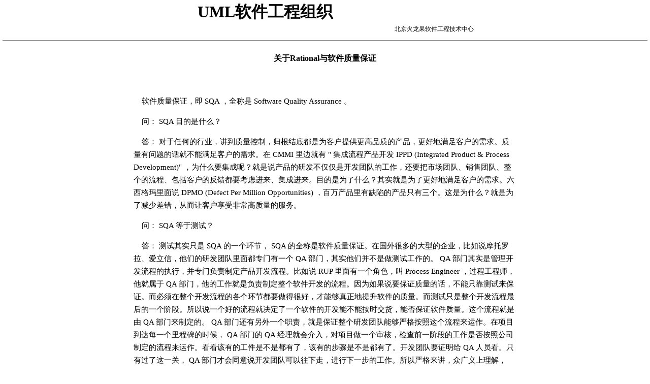

--- FILE ---
content_type: text/html
request_url: http://www.uml.org.cn/rjzl/200602213.htm
body_size: 8253
content:
<!DOCTYPE HTML PUBLIC "-//W3C//DTD HTML 4.01 Transitional//EN">
<html><!-- InstanceBegin template="/Templates/neirong.dwt" codeOutsideHTMLIsLocked="false" -->
<head>
<!-- InstanceBeginEditable name="doctitle" --> 
<title>UML软件工程组织</title>
<!-- InstanceEndEditable --> 
<meta http-equiv="Content-Type" content="text/html; charset=gb2312">
<link href="../SoftWareProcess/css/style.css" rel="stylesheet" type="text/css">
<!-- InstanceBeginEditable name="head" -->
<style type="text/css">
<!--
@import url(../css/style.css);
-->
</style>
<!-- InstanceEndEditable --> 
</head>

<body>
<table width="760" height="38" border="0" align="center" cellpadding="0" cellspacing="0">
  <tr> 
    <td width="129" align="center">
<object classid="clsid:D27CDB6E-AE6D-11cf-96B8-444553540000" codebase="http://download.macromedia.com/pub/shockwave/cabs/flash/swflash.cab#version=6,0,0,0" width="100" height="71">
        <param name="movie" value="../images/logo.swf">
        <param name="quality" value="high">
        <embed src="../images/logo.swf" quality="high" pluginspage="http://www.macromedia.com/go/getflashplayer" type="application/x-shockwave-flash" width="100" height="71"></embed></object></td>
    <td width="631"><B><FONT color=#008080 
      size=6>UML</FONT><FONT color=#008080><FONT face=方正姚体 color=#008080 
      size=6>软件工程</FONT><FONT face=方正姚体 size=6>组织</FONT></FONT></B>
      <table width="60%" border="0" align="right">
        <tr>
          <td><div align="center"><a href="http://www.uml.net.cn" target="_blank" class="content_a"> 
              　　　　北京火龙果软件工程技术中心</a></div></td>
        </tr>
      </table></td>
  </tr>
</table>
<hr width="760" size="1" noshade>
<table width="760" border="0" align="center" cellpadding="0" cellspacing="0">
<tr> 
    <td height="56" align="center" valign="middle" class="title"> <B><FONT color=#ff0000 
size=3><!-- #BeginEditable "1" -->关于Rational与软件质量保证 <br>
      <!-- #EndEditable --></FONT></B></td> 
  </tr>
  <tr> 
    <td height="40" align="center" class="formtitle"><!-- #BeginEditable "2" --><br>
      <!-- #EndEditable --></td>  
  </tr>
</table>
<table width="760" height="65" border="0" align="center" cellpadding="0" cellspacing="0">
  <tr> 
    <td height="65" class="content"><!-- #BeginEditable "3" --> 
      <table width="100%" border="0" align="center" class="content">
        <tr> 
          <td valign="top" class="content"> <p class="main"> 软件质量保证，即 SQA ，全称是 
              Software Quality Assurance 。 </p>
            <p> 问： SQA 目的是什么？ </p>
            <p> 答： 对于任何的行业，讲到质量控制，归根结底都是为客户提供更高品质的产品，更好地满足客户的需求。质量有问题的话就不能满足客户的需求。在 
              CMMI 里边就有 &quot; 集成流程产品开发 IPPD (Integrated Product &amp; Process 
              Development)&quot; ，为什么要集成呢？就是说产品的研发不仅仅是开发团队的工作，还要把市场团队、销售团队、整个的流程、包括客户的反馈都要考虑进来、集成进来。目的是为了什么？其实就是为了更好地满足客户的需求。六西格玛里面说 
              DPMO (Defect Per Million Opportunities) ，百万产品里有缺陷的产品只有三个。这是为什么？就是为了减少差错，从而让客户享受非常高质量的服务。 
            </p>
            <p> 问： SQA 等于测试？ </p>
            <p> 答： 测试其实只是 SQA 的一个环节， SQA 的全称是软件质量保证。在国外很多的大型的企业，比如说摩托罗拉、爱立信，他们的研发团队里面都专门有一个 
              QA 部门，其实他们并不是做测试工作的。 QA 部门其实是管理开发流程的执行，并专门负责制定产品开发流程。比如说 RUP 里面有一个角色，叫 
              Process Engineer ，过程工程师，他就属于 QA 部门，他的工作就是负责制定整个软件开发的流程。因为如果说要保证质量的话，不能只靠测试来保证。而必须在整个开发流程的各个环节都要做得很好，才能够真正地提升软件的质量。而测试只是整个开发流程最后的一个阶段。所以说一个好的流程就决定了一个软件的开发能不能按时交货，能否保证软件质量。这个流程就是由 
              QA 部门来制定的。 QA 部门还有另外一个职责，就是保证整个研发团队能够严格按照这个流程来运作。在项目到达每一个里程碑的时候， 
              QA 部门的 QA 经理就会介入，对项目做一个审核，检查前一阶段的工作是否按照公司制定的流程来运作。看看该有的工件是不是都有了，该有的步骤是不是都有了。开发团队要证明给 
              QA 人员看。只有过了这一关， QA 部门才会同意说开发团队可以往下走，进行下一步的工作。所以严格来讲，众广义上理解， SQA 
              是针对整个软件开发流程的，它关心的是怎样在软件开发生命周期中来保证好软件的质量。这是一个非常大的概念。 </p>
            <p> 问： SQA 在 RUP 中是如何体现的？ </p>
            <p> 答： 其实 RUP 整个流程都在讲 SQA 。业界常见的模型，譬如 CMM/CMMI ，六西格玛， ISO9000 ， RUP 
              ，它们做的基本上是同一件事情 -- 都是在做流程改进，都在做质量控制，但是各自的侧重点不一样。像 RUP 和 SDP 专门侧重于从软件开发的整个生命周期来保证软件质量，所以对软件开发商特别适合。而其它的模型，侧重点则在其它的环节，比如说 
              ISO9000 ，用在制造业比较多一些； CMM ，原来是应用在软件这个行业的，后来扩展到 CMMI ，就扩展到其它行业它也适用。但适用面越广，它拉的层次就越高，可实际操作的东西就越少。 
              RUP 是专门侧重于软件项目开发的。怎样来保证做好 QA 呢？ RUP 里定义了一个软件生命周期模型，分成四个阶段 -- 初始阶段、细化阶段、构造阶段、交付阶段，每个阶段有不同的侧重点，通过多次的迭代，每次迭代里面都要做质量控制。 
            </p>
            <p> 质量控制从需求开始，有很多需求分析和需求管理方面的技巧和技术方法，它们从需求方面来保证软件的质量；到了设计，就有很多成熟的设计方法，例如可视化建模，基于构件的架构设计和现在提出的模型驱动开发方法；再到实现，到测试等方面，都有很多的方法和技巧来提高软件的质量。这里面每一个环节的目的都是为了提高整个软件开发的质量。 
            </p>
            <p> 开发过程中，什么样的问题会造成质量问题呢？其实最主要的就是沟通方面的问题，以及对系统复杂度把握程度的问题。我们逐渐发展了一些技术来帮助我们解决这些方面的问题，例如用 
              UML 这种标准化的语言来增强团队的沟通，用面向对象的技术来帮助加强对复杂度的控制能力。 </p>
            <p> 原来这个系统很复杂，使用面向对象的方法，本身就是为了简化系统构建的复杂度。改变你看问题的角度，你对问题的把握程度就会不一样。譬如人看一个二维迷宫很容易就能找到出路，但蚂蚁在里面就走不出来，因为看问题的角度不一样。面向对象方法和可视化建模技术可以让开发人员可以更好地去把握系统，增强对系统的可控制能力，从而从这些维度上来提高和保证软件的质量。 
            </p>
            <p> 现在有很多自动化的工具，如 IBM Rational RAD (Rational Application Developer) 
              / RSA (Rational Software Architect) ，都是支持 MDA 的开发方法，在模型这一级进行开发，从模型直接生成代码。在开发方面我们有很多辅助工具，帮助开发人员尽量将人工做的工作、复杂的重复性的工作、不具有创造性的工作让工具来做。让人去关注他应该关注的方面，比如开发人员应该关注业务逻辑的处理，但是软件的构建方面我们是尽量让工具来降低构建细节上的难度。这样也是有助于提高质量的。 
            </p>
            <p> 然后产品出来了，需要进行测试，有测试流程、测试规范来帮助保证质量，这是最直接的。然后还有很多的环节还会发生错误，比如配置管理、版本的管理，也需要相关的支持来保证软件的质量。所以说软件质量保证不应该只是在一个环节上，比如测试环节来保证，而应该是整个的流程，我们应该全面地去改进流程来保证质量。 
            </p>
            <p> 问： 做 SQA 这方面的人员，在沟通方面需要的什么样技巧和能力？ </p>
            <p> 答： 首先从大的方面说，整个团队的沟通，首先是大家要讲同样的语言。 UML 只是这种语言的一部分，我们不要狭义地理解这种沟通语言就是 
              UML 。它还包括采用一个什么样的流程方法，整个团队都要理解。譬如你说项目正处于 &quot; 精化 (Elaboration)&quot; 
              阶段，这个团队都要能理解这个术语。 </p>
            <p> 还有就是整个组织机构内部大家采用的流程都是要一样的。举个例子来说， Rational 有很多产品，其中很多都是收购来的。不同的产品团队采用的开发方法、开发工具都是不一样的，他们到了 
              Rational 之后做的第一件事就是整合。这个整合一方面是说产品要整合起来（我们有 Suite 产品）；同时也是针对开发团队开发方法的整合，例如 
              Rational 花了一两年的时间把所有产品团队统一到 RUP 和 ClearCase/ClearQuest 平台之上，这是我们的首选。实际上到了 
              IBM 之后也是一样， IBM 现在正在做的计划就是让所有的实验室、研发团队都要使用 IBM Rational 自己的开发工具，他们都在使用 
              IBM 自己的开发方法、开发平台。这就是让大家的沟通基于一个统一的基础架构 ―― 统一的软件开发平台，这也是增强沟通的一种方式。另外，讲到 
              SQA 的人员，在 RUP 里对应的就应该是 Process Engineer 。他的主要的职能就是定义流程，保证流程的执行，并且不断地改进流程。对他的要求就是要对流程要比较了解，有实际项目的开发经验，不然没有办法理解流程，这是技能方面；另外就是与人的沟通能力要强，跟一般的开发人员和项目经理是有区别的，沟通的能力一定要强，他要负责说服项目团队来遵循标准。 
            </p>
            <p> 问： QA 人员与目经理和开发人员之间的关系是怎样的？ </p>
            <p> 答： 首先彼此之间是一个合作的关系。如果片面理解 QA 人员只是 &quot; 过程警察 &quot; 的话，就可能把他和其他的角色对立起来了。实际上在一个团队内部要避免这种认识。因为大家都是在一个组织架构内部的，大家的目标是一致的，就是要把公司的业务做好。所以 
              QA 人员的职责和任务就是帮助这个项目团队更好地进行软件的开发。既然已经定义的流程是比较适合企业的，项目就应该遵守这个流程来进行开发。如果有时候项目因为赶工，或是其它的原因违背一些流程上的规定的话，就会对软件的质量会造成一定影响，他就有责任来帮助开发团队来纠正这方面的一些错误。还有就是进度方面的问题。如果不按照流程来走的话，短期内看起来进度是快了一点，但从整个项目的周期来看，有可能是给以后的工作带来隐患，客观上肯定是延长整个开发的进度的。所以对于一些流程管理得比较好的企业，你会发现他们的 
              QA 部门和开发团队是相处得比较融洽的，配合是比较紧密的。在我们的客户里就看到过他们的开发团队非常感谢自己的质量控制人员，觉得他们对自己是给了很大的帮助。 
            </p>
            <p> QA 人员跟每一个角色的关系，如果你对应到 RUP 的话， RUP 里就定义好每一个角色是做什么工作的。 RUP 里分了 9 
              个规程 (discipline) ，流程工程师是在环境规程里边，项目经理是在项目管理规程里边。每一个规程其实就是一类开发活动，其中的角色和他们所产生的工件集合，是一个分类。可以把项目经理相关的工作，他所涉及到的工件，比如说软件开发计划、风险管理计划、质量保证计划都放在一起，放在这个规程里面。所以 
              QA 人员跟项目经理的关系就是去检查项目经理在这个岗位上所做的职责是否到位，是不是跟流程相符合。其他的角色也是一样的，譬如一个测试人员，就要看你有没有根据规定把缺陷按正确的测试流程汇报，发现缺陷之后是否能够得到改正，并作一个复审，还有回归测试的时候有没有考虑测试的完备性等问题，就是看测试人员有没有做好具体的工作。 
              QA 人员和整个项目团队在工作中的关系就是看每一个角色是不是很好地完成了自身角色所应该完成的开发任务。标准是什么？就是这个组织的流程，流程是保证质量很重要的一个依据。 
            </p>
            <p> 问： QA 人员如何判断其工作效果和质量？ </p>
            <p> 答： 最直接就是 RUP 里的工件。可以去检查这些工件，可以根据检查的结果来判断角色是否达到了要求。既然是检查这个结果的话，就有必要涉及到统一流程和工具的问题。就是说开发团队有必要采用统一的开发方法和流程。不然的话每一个开发团队各自采用不同的开发流程，流程工程师就很难去评价，没有一个可对照的标准，没有可比性。另外，和采用的工具也有关系，就是说团队要尽量采用统一的开发平台。采用统一的开发平台，工具会帮助自动收集很多的信息。比如说我们的 
              Project Console 可以帮助收集很多量化的指标；现在有 Portfolio Manager ，项目组合管理平台，可以帮助了解项目进度还有项目进行过程中产生的各种结果；还有包括测试的报告等等，这些都最好有一个统一的标准。打个比方来说，现在的航空公司都会选择相同飞机制造厂商的机型，就是要降低维护的成本。因为机型比较统一的话，就比较好进行管理。在一个软件企业的话，在内部采用统一的软件开发平台也能有助于企业判断项目的情况，判断的方法也会相对比较简单，工作量会降低。 
            </p>
            <p> 这是从 QA 的角度来看，其次从整个团队的角度来说，今天是做这个项目，明天做另外一个项目，作为企业的管理人员肯定不希望员工今天做这个项目用一个工具，明天做另外一个项目用另外的工具，这样学习成本就太高了。<br>
            </p></td>
        </tr>
      </table>
      　<!-- #EndEditable --></td>
  </tr>
</table>
<table width="760" border="0" align="center" cellpadding="0" cellspacing="0">
  <tr>
    <td align="center">
<hr>
      <span class="copyright"> 版权所有：UML软件工程组织 </span></td>
  </tr>
</table>
</body>
<!-- InstanceEnd --></html>


--- FILE ---
content_type: text/css
request_url: http://www.uml.org.cn/SoftWareProcess/css/style.css
body_size: 1017
content:
<style type="text/css">

.column1

{	color: #FEFEFE;
	font-family:宋体;
	font-size:12px
}


.column1_a:link

{       color:#000080;
        font-family:"宋体";
        font-size:13px;
        text-decoration:none
} 

.column1_a:visited

{
	color: #000080;
	font-family:"宋体";
	font-size:13px; 
        text-decoration: none; 
	font-style: normal; 
	line-height: normal
}

.column1_a:hover

{
	color: #FF0000;
	font-family:"宋体";
	font-size:13px;
	text-decoration: none
}


.qcolumn1_a:link

{       color:#FFFFFF;
        font-family:"宋体";
        font-size:12px;
        text-decoration:none
} 

.qcolumn1_a:visited

{
	color: #FFFFFF;
	font-family:"宋体";
	font-size:12px; 
        text-decoration: none; 
	font-style: normal; 
	line-height: normal
}

.qcolumn1_a:hover

{
	color: #FF0000;
	font-family:"宋体";
	font-size:12px;
	text-decoration: none
}

.column2

{	color: #000080;
	font-family:"宋体";
	font-size:13px;
	text-decoration:none
}


.column2_a:link

{	color: #008080;
	font-family:"宋体";
	font-size:13px;
	text-decoration:none
}

.column2_a:visited

{       color:#008080;
        font-family:"宋体";
        font-size:13px;
        text-decoration:none
} 

.column2_a:hover

{
	color: #FF0000;
	font-family:"宋体";
	font-size:13px; 
        text-decoration: none; 
	font-style: normal; 
	line-height: normal
}


.title
{
	color: #FF0000;
	font-family:"stone-kaiti";
	font-size:16px;
    font-weight: bold;
	text-decoration:none
}

.title_a
{
	color: #003300;
	font-family:"宋体";
	font-size:13px;
	text-decoration:none
; font-weight: bolder
}


.content
{
	color: #000000;
	font-family:"宋体";
	font-size:13px;
	line-height:20px;
        text-decoration:none
}

.readme_title
{
	color: #FFFFFF;
	font-family:"宋体";
	font-size:13px;
	line-height:18px;
        text-decoration:none; font-weight: bold; font-style: normal
}

.readme_content
{
	color: #000000;
	font-family:"宋体";
	font-size:12px;
	line-height:22px;
        text-decoration:none; font-weight: normal; font-style: normal
}

.content_a:link
{
	color: #000000;
	font-family:"宋体";
	font-size:12px;
	text-decoration:none
}

.content_a:visited

{
	color: #333333;
	font-family:"宋体";
	font-size:12px; text-decoration: none; 
	font-style: normal; 
	line-height: normal
}
.content_a:hover

{
	color: #000000;
	font-family:"宋体";
	font-size:12px;
	text-decoration: none
}

.newcontent

{       color:#FF6600;
        font-family:"宋体";
        font-size:12px;
} 

.newcontent_a:link

{       color:#006000;
        font-family:"宋体";
        font-size:12px;
        text-decoration:none
} 

.newcontent_a:visited

{
	color: #006000;
	font-family:"宋体";
	font-size:12px; 
        text-decoration: none; 
	font-style: normal; 
	line-height: normal
}

.newcontent_a:hover

{
	color: #FF0000;
	font-family:"宋体";
	font-size:12px;
	text-decoration: none
}

.copyright
{
    COLOR: #333333;
    FONT-FAMILY: "宋体";
    FONT-SIZE: 12px
}


.copyright_a

{	color: #003399;
	font-family:"宋体";
	font-size:12px;
	text-decoration:none
; font-style: normal}


.logintext

{       color:#006600;
        font-family:宋体;
        font-size:14px
}

.logintext_a:link

{	color: #0033cc;
	font-family:宋体;
	font-size:12px;
	text-decoration:none
}
.logintext_a:hover

{
	color: #FF0000;
	font-family:"宋体";
	font-size:12px;
	text-decoration: none
}
.logintext_a:active

{
	color: #FFFFFF;
	font-family:"宋体";
	font-size:12px; 
	text-decoration: none;
	font-style: normal; 
	line-height: normal
}
.logintext_a:visited

{
	color: #1010B8;
	font-family:"宋体";
	font-size:12px; text-decoration: none; 
	font-style: normal; 
	line-height: normal
}

.formtitle

{       color:#000099;
        font-family:"宋体";
        font-size:12px; font-weight: normal
}

.tab_title

{       color:#000099;
        font-family:"宋体";
        font-size:14px
; font-weight: bold
}

.tab_guang

{       color:#FFFFFF;
        font-family:"宋体";
        font-size:12px
; font-weight: normal
}

.tab_content

{       color:#006600;
        font-family:"宋体";
        font-size:12px; line-height: 18px
}

.tab_content_a:link

{       color:#008080;
        font-family:"宋体";
        font-size:13px;
        text-decoration:none
} 

.tab_content_a:visited

{
	color: #008080;
	font-family:"宋体";
	font-size:13px; 
        text-decoration: none; 
	font-style: normal; 
	line-height: normal
}

.tab_content_a:hover

{
	color: #FF0000;
	font-family:"宋体";
	font-size:13px;
	text-decoration: none
}


.tab_memo

{       color:#FF7D26;
        font-family:"宋体";
        font-size:12px; font-weight: bolder; text-decoration: none
}

.tab_memo_a:link

{       color:#FF0000;
        font-family:"宋体";
        font-size:12px;
        text-decoration: none
}

.tab_memo_a:visited

{
	color: #000000;
	font-family:"宋体";
	font-size:12px; 
        text-decoration: none; 
	font-style: normal; 
	line-height: normal
}

.tab_memo_a:hover

{
	color: #FF0000;
	font-family:"宋体";
	font-size:12px;
	text-decoration: none
}

.tab_frame

{      border-color: green; 
       border-width: 1px;
       border-style: double
        
}

.button
{     color:003300;
      background-color: #E2F3CB
}

.tableStyle01

{    BORDER-RIGHT: #69CE00 1px solid;
     BORDER-TOP: #69CE00 1px solid;
     BORDER-LEFT: #69CE00 1px solid;
     BORDER-BOTTOM: #69CE00 1px solid
}

.tableStyle02

{    BORDER-RIGHT: #9CDDEE 1px solid;
     BORDER-TOP: #9CDDEE 1px solid;
     BORDER-LEFT: #9CDDEE 1px solid;
     BORDER-BOTTOM: #9CDDEE 1px solid
}

.tableStyle03

{    BORDER-RIGHT: #9CDDEE 1px solid;
     BORDER-TOP: #9CDDEE 3px solid;
     BORDER-LEFT: #9CDDEE 1px solid;
     BORDER-BOTTOM: #9CDDEE 1px solid
}


.tableStyle04

{
	BORDER-RIGHT: #4CD702 0px solid;
	BORDER-TOP: #4CD702 1px solid;
	BORDER-LEFT: #4CD702 0px solid;
	BORDER-BOTTOM: #4CD702 1px solid;
	background-color: #E8FFE8;

}

.zdcontent 
{    font-size: 12px; 
     font-weight: normal; 
     color: #999999
}

</STYLE>

.shanye {  font-size: 12px; color: #00CC00; text-decoration: none}
